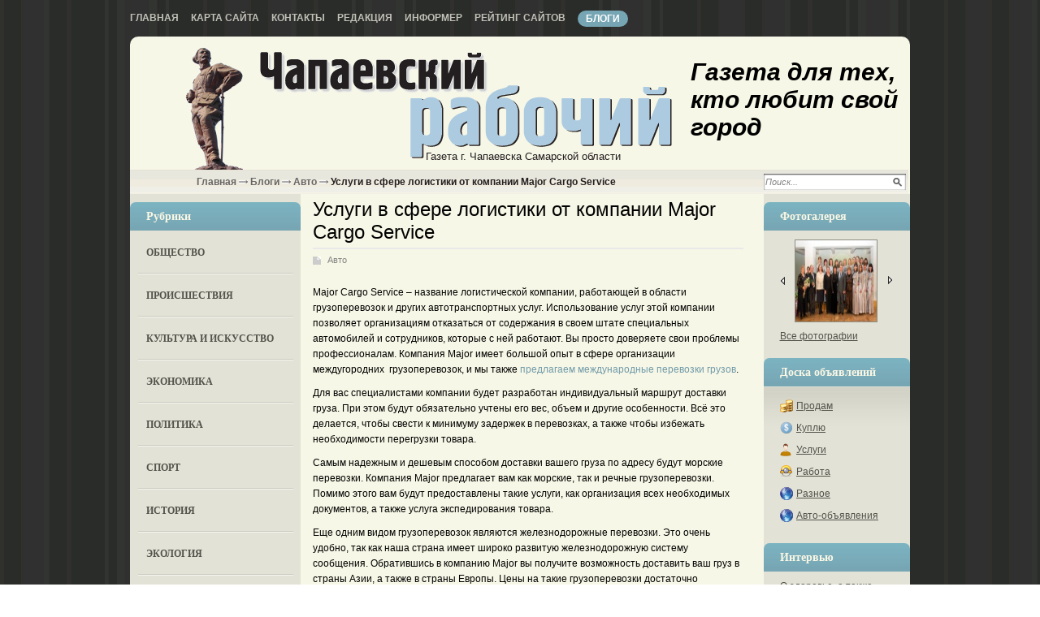

--- FILE ---
content_type: text/html; charset=utf-8
request_url: http://chapaevskiyrabochiy.ru/blogi/vse-ob-avto/uslugi-v-sfere-logistiki-ot-kompanii-major-cargo-service.html
body_size: 23028
content:
<!DOCTYPE html PUBLIC '-//W3C//DTD XHTML 1.0 Transitional//EN' 'http://www.w3.org/TR/xhtml1/DTD/xhtml1-transitional.dtd'>
<html xmlns='http://www.w3.org/1999/xhtml'>
<head>
	<meta http-equiv='Content-Type' content='text/html; charset=UTF-8' />
	<meta name='description' content='Услуги в сфере логистики от компании Major Cargo Service' />
	<title>Услуги в сфере логистики от компании Major Cargo Service</title>
	<link rel='stylesheet' href='/css/tmpl6/style.css?v=0.12767' type='text/css' media='screen' />
	<link rel='stylesheet' href='/css/jquery.fancybox-1.3.4.css' type='text/css' media='screen' />
<style type='text/css'>
.calend_table {
  border:1px solid #999999;
  background:#FFFFFF;
  font-family:Verdana;
  font-size:10px;
  color:#333333;
}

.calend_table td {
  vertical-align:middle !important;
  color:#333333;
}

.days_table {
  font-family:Verdana;
  font-size:10px;
}
.days, .days_sun, .days_sun_right {
  background:#999999;
  color:#FFFFFF !important;
  width:35px;
  height:25px;
}
.day, .no_day {
  background: #F9F9F9;
  margin-top:10px;
  padding:0;
}
.day_curr {
  background: #999999;
  color:#FFFFFF !important;
  font-weight:bold;
  margin-top:10px;
  padding:0;
}
.day_sun, .no_day_sun, .day_sun_right, .no_day_sun_right{
  background:#EEEEEE;
}

.no_day, .no_day_sun, .no_day_sun_right {
  color:#FFFFFF !important;
  text-align:center;
}

.days, .days_sun, .day, .no_day, .day_curr, .day_sun, .no_day_sun{
  border-top: 1px solid #FFFFFF;
  border-right: 1px solid #FFFFFF;
  height:25px;
}
.day_sun_right, .no_day_sun_right, .days_sun_right {
  border-top:1px solid #FFFFFF;
  border-right:0;
}

.navig_form td {
  background:#F9F9F9;
  color:#333333;
  padding:3px;
  font-weight:bold;
  font-size:12px;
  height:25px;
}
td.navig_butt {
  padding:0 7px;
  cursor:pointer;
}

.mouseover {
  background:#EEEEEE;
  color:#333333;
  border-top: 1px solid #FFFFFF;
  border-right: 1px solid #FFFFFF;
}

.mouseover_weekend, .mouseover_weekend_s {
  background:#F9F9F9;
  color:#333333;
  border-top: 1px solid #FFFFFF;
  border-right: 1px solid #FFFFFF;
}

.mouseover_weekend_s {
  border-right:none;
}

.month_link {
  text-decoration:underline;
  color:#333333;
  cursor:pointer;
  padding:0 5px;
}

.year_link {
  text-decoration:underline;
  color:#333333;
  cursor:pointer;
  padding:0 5px;
}
a, a:hover {
  color:#333333;
  text-decoration:underline;
}</style>
<script type='text/javascript'>var SUB_FOLDER = '', NETCAT_PATH = '/netcat/';</script>
<script type='text/javascript' src='/netcat/admin/js/lib.js'></script>
<script type='text/javascript' src='/netcat/modules/calendar/calendar.js'></script>

	<script type='text/javascript' src='/js/jquery.min.js'></script>
	<script type='text/javascript' src='/js/jquery.cycle.js'></script>
	<script type='text/javascript' src='/js/jquery.fancybox-1.3.4.pack.js'></script>
    <!--[if lt IE 10]>
    	<script type='text/javascript' src='js/PIE.js'></script>
        <script type='text/javascript' src='js/core.js'></script>
    <![endif]-->
	<script type='text/javascript'>
		$(document).ready(function() {
			$('#galery').cycle({ 
				fx:      'fade',
				next: '#next',
				prev: '#prev'
			});
		});
	</script>
</head>
<body>
<div id='wrapper'>
	<div class='all1'>
    	<div class='topmenu'>
		<ul><li><a href='/' title='Главная'>Главная</a></li><li><a href='/karta-saita/' title='Карта сайта'>Карта сайта</a></li><li><a href='/kontakty/' title='Контакты'>Контакты</a></li><li><a href='/redakciya/' title='Редакция'>Редакция</a></li><li><a href='/informer/' title='Информер'>Информер</a></li><li><a href='/siterating/' title='Рейтинг сайтов'>Рейтинг сайтов</a></li><li class='ac'><a href='/blogi/' title='Блоги' class='rd'>Блоги</a></li></ul>
        </div>
		
    	<div class='rd all'>
	
		<div class='header'>
			<div class='logo'><a href='/'>home</a></div>
            <div class='name'>
            <em>Газета г. Чапаевска Самарской области</em>
            </div>
            <div class='name1'>Газета для тех, кто любит свой город</div>
		</div>
		
		<div id='content'>
		<div class='date'>
		<div class='pyt'><a href='/'>Главная</a> <img src='/images/tmpl6/pyt.png' /> <a href='/blogi/'>Блоги</a> <img src='/images/tmpl6/pyt.png' /> <a href='/blogi/vse-ob-avto/'>Авто</a> <img src='/images/tmpl6/pyt.png' /> Услуги в сфере логистики от компании Major Cargo Service</div>
        <div class='search'>
<form action='/search/' method='get'>
<input type='hidden' name='action' value='index'>
<input type='text' onblur="if (this.value == '') this.value = 'Поиск...';" onfocus="if (this.value == 'Поиск...') this.value = '';" value='Поиск...' class='edit2' />
<input type='image' src='/images/tmpl6/poisk.png' class='but' />
</form>
        </div>
        </div>
        
        <div class='leftcol'>
        	<div class='blhed'>Рубрики</div>
        	<div class='leftmenu'>
<ul>
<li><a href='/obshestvo/' title='Общество'>Общество</a></li>
<li><a href='/proisshestviya/' title='Происшествия'>Происшествия</a></li>
<li><a href='/kultura-i-iskusstvo/' title='Культура и искусство'>Культура и искусство</a></li>
<li><a href='/ekonomika/' title='Экономика'>Экономика</a></li>
<li><a href='/politika/' title='Политика'>Политика</a></li>
<li><a href='/sport/' title='Спорт'>Спорт</a></li>
<li><a href='/istorija/' title='История'>История</a></li>
<li><a href='/ekologija/' title='Экология'>Экология</a></li>
<li><a href='/intervyu/' title='Интервью'>Интервью</a></li>
<li><a href='/gorod-i-gorozhane/' title='Город и горожане'>Город и горожане</a></li>
<li><a href='/krome-togo/' title='Кроме того'>Кроме того</a></li>
<li><a href='/fotogalereya/' title='Фотогалерея'>Фотогалерея</a></li>
<li><a href='/katalog-saitov/' title='Каталог сайтов'>Каталог сайтов</a></li>
</ul>
            	
            </div>
			
            <div class='kalendar'>
            	<div class='blhed'>Архив новостей</div>
                <div id='nc_calendar_block'><table width='188' cellpadding='0' cellspacing='0' class='calend_table'><tr valign='top' class='navig_form'>
<td align='left' class='navig_butt'>
<img src='/netcat/modules/calendar/images/left-arrow-std.gif' onclick='nc_calendar_generate(19, 12, 2025); return false;' alt='декабрь' title='декабрь' />
</td>
<td align='center' class='navig_date'>
<span class='month_link'><a href='/arhiv/2026/01/'>январь</a></span>
<span class='year_link'><a href='/arhiv/2026/'>2026</a></span>
</td>
<td align='right' class='navig_butt'>
<img src='/netcat/modules/calendar/images/right-arrow-std.gif' onclick='nc_calendar_generate(19, 2, 2026); return false;' alt='февраль' title='февраль' />
</td>
</tr><tr><td colspan='3'><table cellpadding='0' cellspacing='0' width='100%' class='days_table'><tr><td align='center' class='days'>пон</td><td align='center' class='days'>втр</td><td align='center' class='days'>срд</td><td align='center' class='days'>чет</td><td align='center' class='days'>пят</td><td align='center' class='days_sun'>суб</td><td align='center' class='days_sun_right'>вск</td></tr><tr><td class='no_day'>&nbsp;</td><td class='no_day'>&nbsp;</td><td class='no_day'>&nbsp;</td><td class='day' align='center' onmouseover='this.className="mouseover"' onmouseout='this.className="day"'>1</td><td class='day' align='center' onmouseover='this.className="mouseover"' onmouseout='this.className="day"'>2</td><td class='day_sun' align='center' onmouseover='this.className="mouseover_weekend"' onmouseout='this.className="day_sun"'>3</td><td class='day_sun_right' align='center' onmouseover='this.className="mouseover_weekend_s"' onmouseout='this.className="day_sun_right"'>4</td></tr><tr><td class='day' align='center' onmouseover='this.className="mouseover"' onmouseout='this.className="day"'>5</td><td class='day' align='center' onmouseover='this.className="mouseover"' onmouseout='this.className="day"'>6</td><td class='day' align='center' onmouseover='this.className="mouseover"' onmouseout='this.className="day"'>7</td><td class='day' align='center' onmouseover='this.className="mouseover"' onmouseout='this.className="day"'>8</td><td class='day' align='center' onmouseover='this.className="mouseover"' onmouseout='this.className="day"'>9</td><td class='day_sun' align='center' onmouseover='this.className="mouseover_weekend"' onmouseout='this.className="day_sun"'>10</td><td class='day_sun_right' align='center' onmouseover='this.className="mouseover_weekend_s"' onmouseout='this.className="day_sun_right"'>11</td></tr><tr><td class='day' align='center' onmouseover='this.className="mouseover"' onmouseout='this.className="day"'>12</td><td class='day' align='center' onmouseover='this.className="mouseover"' onmouseout='this.className="day"'>13</td><td class='day' align='center' onmouseover='this.className="mouseover"' onmouseout='this.className="day"'>14</td><td class='day' align='center' onmouseover='this.className="mouseover"' onmouseout='this.className="day"'>15</td><td class='day' align='center' onmouseover='this.className="mouseover"' onmouseout='this.className="day"'>16</td><td class='day_sun' align='center' onmouseover='this.className="mouseover_weekend"' onmouseout='this.className="day_sun"'>17</td><td class='day_sun_right' align='center' onmouseover='this.className="mouseover_weekend_s"' onmouseout='this.className="day_sun_right"'>18</td></tr><tr><td class='day_curr' align='center'>19</td><td class='day' align='center' onmouseover='this.className="mouseover"' onmouseout='this.className="day"'>20</td><td class='day' align='center' onmouseover='this.className="mouseover"' onmouseout='this.className="day"'>21</td><td class='day' align='center' onmouseover='this.className="mouseover"' onmouseout='this.className="day"'>22</td><td class='day' align='center' onmouseover='this.className="mouseover"' onmouseout='this.className="day"'>23</td><td class='day_sun' align='center' onmouseover='this.className="mouseover_weekend"' onmouseout='this.className="day_sun"'>24</td><td class='day_sun_right' align='center' onmouseover='this.className="mouseover_weekend_s"' onmouseout='this.className="day_sun_right"'>25</td></tr><tr><td class='day' align='center' onmouseover='this.className="mouseover"' onmouseout='this.className="day"'>26</td><td class='day' align='center' onmouseover='this.className="mouseover"' onmouseout='this.className="day"'>27</td><td class='day' align='center' onmouseover='this.className="mouseover"' onmouseout='this.className="day"'>28</td><td class='day' align='center' onmouseover='this.className="mouseover"' onmouseout='this.className="day"'>29</td><td class='day' align='center' onmouseover='this.className="mouseover"' onmouseout='this.className="day"'>30</td><td class='day_sun' align='center' onmouseover='this.className="mouseover_weekend"' onmouseout='this.className="day_sun"'>31</td><td class='no_day_sun_right'>&nbsp;</td></tr><tr><td class='no_day'>&nbsp;</td><td class='no_day'>&nbsp;</td><td class='no_day'>&nbsp;</td><td class='no_day'>&nbsp;</td><td class='no_day'>&nbsp;</td><td class='no_day_sun'>&nbsp;</td><td class='no_day_sun_right'>&nbsp;</td></tr></table></td></tr></table></div>
<input type='hidden' id='calendar_cc' value='118' />
<input type='hidden' id='calendar_theme' value='3' />
<input type='hidden' id='calendar_field' value='Date' />
<input type='hidden' id='calendar_filled' value='' />
<input type='hidden' id='calendar_querydate' value='' />

            </div>




            
        </div>
		
        
        <div class='medcol'>
        	<!-- content --><h1>Услуги в сфере логистики от компании Major Cargo Service</h1>
<div class='blog-block'>
<div class='stat'>
	<span class='blog'><a href='/blogi/vse-ob-avto/'>Авто</a></span>
	<p>Major Cargo Service &ndash; название логистической компании, работающей в области грузоперевозок и других автотранспортных услуг. Использование услуг этой компании позволяет организациям отказаться от содержания в своем штате специальных автомобилей и сотрудников, которые с ней работают. Вы просто доверяете свои проблемы профессионалам. Компания Major имеет большой опыт в сфере организации междугородних &nbsp;грузоперевозок, и мы также <a href="http://www.mjr.ru/rus/service/international">предлагаем международные перевозки грузов</a>.</p>
<p>Для вас специалистами компании будет разработан индивидуальный маршрут доставки груза. При этом будут обязательно учтены его вес, объем и другие особенности. Всё это делается, чтобы свести к минимуму задержек в перевозках, а также чтобы избежать необходимости перегрузки товара.</p>
<p>Самым надежным и дешевым способом доставки вашего груза по адресу будут морские перевозки. Компания Major предлагает вам как морские, так и речные грузоперевозки. Помимо этого вам будут предоставлены такие услуги, как организация всех необходимых документов, а также услуга экспедирования товара.</p>
<p>Еще одним видом грузоперевозок являются железнодорожные перевозки. Это очень удобно, так как наша страна имеет широко развитую железнодорожную систему сообщения. Обратившись в компанию Major вы получите возможность доставить ваш груз в страны Азии, а также в страны Европы. Цены на такие грузоперевозки достаточно умеренные.</p>
<p>Самым быстрым способом транспортировки груза являются перевозки по воздуху. Сотрудники компании подберут для вас самый выгодный маршрут, так как офисы компании расположены не только в аэропортах столицы, но и в аэропортах других стран.</p>
<p>Самым удобным и востребованным все же остается автомобильная грузоперевозка. Вы можете выбрать наиболее удобный для вас транспорт. Груз будет доставлен прямо по адресу места назначения.</p>
	
	<div class='date_nick'>
		<span class='date'>10.09.2013</span>
		<span class='nick'>Данил Тарасов</span>
	</div>
	
	

</div>
</div>			<!-- /content -->
          <div class='clear'></div>
        </div>
		
        <div class='rightcol'>



            <div class='blhed blhed2'>Фотогалерея</div>
        	<div class='fotogal'>
             <div class='listalka'>
<div class='left' id='prev'></div>
<div id='galery' style='float: left;'>
<a href='/fotogalereya/album_3.html'><img src='/files/56/115/narodnyy_thumb.jpg' width='100' height='69' alt='' title='' /></a><a href='/fotogalereya/album_3.html'><img src='/files/56/115/P1040926_thumb.jpg' width='100' height='69' alt='' title='' /></a><a href='/fotogalereya/album_4.html'><img src='/files/56/115/mtZ3jkKw4fU_thumb.jpg' width='100' height='69' alt='' title='' /></a><a href='/fotogalereya/album_4.html'><img src='/files/56/115/sHl42vtTOYM_thumb.jpg' width='100' height='69' alt='' title='' /></a><a href=''><img src='/files/56/115/04_thumb.jpg' width='100' height='69' alt='' title='' /></a><a href=''><img src='/files/56/115/11_thumb.jpg' width='100' height='69' alt='' title='' /></a><a href=''><img src='/files/56/115/24_thumb.jpg' width='100' height='69' alt='' title='' /></a><a href='/fotogalereya/album_7.html'><img src='/files/56/115/21_thumb_0.jpg' width='100' height='69' alt='' title='' /></a>
</div>
<div class='left right2' id='next'></div> 
                    </div>
                    <div class='vsefot'><a href='/fotogalereya/'>Все фотографии</a> </div>
                 <div class='clear'></div>
            </div>
        
        <div class='blhed blhed2'>Доска объявлений</div>
        <div class='doska'>
            <ul>
                <li class='it1'><a href='/doska-objavlenii/prodam/'>Продам</a></li>
                <li class='it2'><a href='/doska-objavlenii/kuply/'>Куплю</a></li>
                <li class='it3'><a href='/doska-objavlenii/uslugi/'>Услуги</a></li>
                <li class='it4'><a href='/doska-objavlenii/rabota/'>Работа</a></li>
                <li class='it5'><a href='/doska-objavlenii/raznoe/'>Разное</a></li>
                <li class='it5'><a href='/doska-objavlenii/avto-adv/'>Авто-объявления</a></li>
            </ul>
        </div>


        
<div class='blhed blhed2'>Интервью</div><div class='interv'><ul class='ulpol'><li><a href='/obshestvo/o-zdorove-a-takzhe-dostupnosti-i-kachestve-meditsinskoy-pomoschi-27-04-2016.html'>О здоровье, а также - доступности и качестве медицинской помощи</a></li><li><a href='/obshestvo/glava-g-o-chapaevsk-d-v-blynskiy-razvitie-goroda-zavisit-ot-rosta-naseleniya-20-04-2016.html'>Глава г. о. Чапаевск Д. В. Блынский: Развитие города зависит от роста населения</a></li><li><a href='/obshestvo/staraemsya-chtoby-uchenikam-bylo-interesno-i-komfortno-27-11-2015.html'>СТАРАЕМСЯ, ЧТОБЫ УЧЕНИКАМ БЫЛО ИНТЕРЕСНО И КОМФОРТНО</a></li><li><a href='/gorod-i-gorozhane/bezopasnost-lyudey-odin-iz-komponentov-kachestva-ih-zhizni-13-10-2015.html'>БЕЗОПАСНОСТЬ ЛЮДЕЙ - ОДИН ИЗ КОМПОНЕНТОВ КАЧЕСТВА ИХ ЖИЗНИ</a></li><li><a href='/gorod-i-gorozhane/nasha-sluzhba-i-opasna-i-trudna-6-10-2015.html'>НАША СЛУЖБА И ОПАСНА, И ТРУДНА</a></li><li><a href='/obshestvo/iz-boxa-v-tantsy-30-09-2015.html'>ИЗ БОКСА - В ТАНЦЫ!</a></li><li><a href='/obshestvo/na-peredovyh-rubezhah-15-09-2015.html'>НА ПЕРЕДОВЫХ РУБЕЖАХ</a></li><li><a href='/gorod-i-gorozhane/mamont-iz-semi-syromyatnikovyh-25-08-2015.html'>МАМОНТ ИЗ СЕМЬИ СЫРОМЯТНИКОВЫХ</a></li><li class='last'><a href='/intervyu/'>Все интервью</a></li></ul></div>
        
        
        </div>
	
		<div class='clear'></div>
		</div>

        </div>







        
		</div>
        </div>
        
		<div id='footer'>
			<div class='podval'>
<div style="position: fixed; bottom: 10px; right: 10px; height: 20px; width: 20px;" onclick="$('#mapPag').toggle();"></div><div id="mapPag" style="display: none; clear: both;"> <a href="/map/1.html">1</a>  <a href="/map/2.html">2</a>  <a href="/map/3.html">3</a>  <a href="/map/4.html">4</a>  <a href="/map/5.html">5</a>  <a href="/map/6.html">6</a>  <a href="/map/7.html">7</a>  <a href="/map/8.html">8</a>  <a href="/map/9.html">9</a>  <a href="/map/10.html">10</a>  <a href="/map/11.html">11</a>  <a href="/map/12.html">12</a>  <a href="/map/13.html">13</a>  <a href="/map/14.html">14</a> </div>
            	<div class='glav'><strong>Зам. главного редактора:</strong><br/>
Л. Н. Дешевых (тел. 3-25-29)<br />
<strong>Журналисты:</strong><br />
С. С. Чигринев (вопросы права, экономики, строительства, благоустройства,<br />
тел. 3-30-10)<br />
А. В. Королева (вопросы защиты прав потребителей, молодежные проблемы, тел. 3-30-10)
</div><!--/glav -->
<div class='adres'><strong>Главный редактор:</strong><br/>
Г. Я. Илясова<br />
<strong>Адрес редакции: </strong><br />
446115 г. Чапаевск-15 Самарской области, ул. Ленина, 66<br />
<strong>факс: </strong>3-44-38 <br />
<strong>е-mail:</strong>
<a href='mailto:chaprab@samtel.ru'>chaprab@samtel.ru</a>
</div><!--/adres -->
<div class='other'>
<strong>Учредители:</strong><br/>
правительство Самарской области, администрация города и редакция  городской  газеты &laquo;Чапаевский рабочий&raquo;<br />
<br />
Газета зарегистрирована Поволжским управлением Федеральной службы по надзору за соблюдением законодательства в сфере массовых коммуникаций и охране культурного наследия. Регистрационный номер ПИ № ФС 7-3141<br />
<br />
<string>ИНН:</string> &nbsp; 6335003540<br />
<string>ОГРН:</string> 1026303178648
</div>
<noindex>
<div class='counter'>
<!--LiveInternet counter--><script type="text/javascript"><!--
document.write("<a href='http://www.liveinternet.ru/click' "+
"target=_blank><img src='//counter.yadro.ru/hit?t11.1;r"+
escape(document.referrer)+((typeof(screen)=="undefined")?"":
";s"+screen.width+"*"+screen.height+"*"+(screen.colorDepth?
screen.colorDepth:screen.pixelDepth))+";u"+escape(document.URL)+
";"+Math.random()+
"' alt='' title='LiveInternet: показано число просмотров за 24"+
" часа, посетителей за 24 часа и за сегодня' "+
"border='0' width='88' height='31'><\/a>")
//--></script><!--/LiveInternet-->
</div>
</noindex>
            </div>
		</div>
	
</body>
</html>

--- FILE ---
content_type: text/css
request_url: http://chapaevskiyrabochiy.ru/css/tmpl6/style.css?v=0.12767
body_size: 22636
content:
/* --------------- Default Styles --------------- */
html, body, p, h1, h2, h3, h4, h5, em, i, table, tr, td, th, form, input, textarea, select, li, ol, ul, strong {padding:0;margin:0;}
html {font-size:62.5%;}
body {background:#fff url(/images/tmpl6/bg.png) ;color: #000; font-size:12px;font-family:Arial, Helvetica, sans-serif;}
html, body {
  margin:0;
  padding:0;
  width:100%;
  height:100%;
}
#wrapper {
  position:relative;
  min-height: 100%;
  height: auto !important;
  height: 100%;
}

em, i { font-style:normal;}
li { list-style-type:none;}
h1, h2, h3, h4, h5 {font-weight:normal;padding:5px 0;}
p {padding:5px 0;}
a:active, a:focus, img, input, select {outline: 0;}
a, a:link, a:active, a:visited {color: #719ba9;cursor: pointer;text-decoration: none;}
a:hover {color:#ff3c00;text-decoration: underline;}
img {border:none;}
.clear { clear:both; font-size:0; line-height:0; height:0;}
/* ------------------------------------------- */
.all1{width:960px; margin:0 auto;}
.all { background-color:#f7f7e7;}
/* --------------- Header --------------- */
.header { height:164px; width:100%; position:relative;}
.date_2 {position:absolute; color:#231f20; font-size:14px; font-weight:bold; top:90px; left:260px; text-align:right;}
.topmenu{ display:block; height:45px; width:100%;}
.topmenu li{ display:block; float:left; margin-right:15px; line-height:45px;}
.topmenu li a, .topmenu li a:visited{ font-weight:bold; font-size:12px; color:#c1c1b7; text-transform:uppercase;}
.topmenu .ac a, .topmenu .ac a:visited, .topmenu .ac a:hover{ background:#76A6B4; color:#fff; display:block; float:left; padding:0px 10px; line-height:20px; margin-top:13px;}
.logo a, .logo a:visited, .logo a:hover{ display:block; background:url(/images/tmpl6/logo.jpg) 0 0 no-repeat; width:71px; height:151px; position:absolute; top:13px; left:68px; text-indent:-4000px;}
.name{ background:url(/images/tmpl6/name.png) 0 0 no-repeat; width:508px; height:131px; position:absolute; left:159px; top:19px;}
.name em{ display:block; color:#231f20; font-size:13px; position:absolute; bottom:-5px; right:63px;}
.name1 {position: absolute; top: 27px; right: 10px; width: 260px; font-size: 30px; font-weight: bold; font-style: italic;}
.login{ position:absolute; top:20px; right:20px; width:200px;}
.registration{ position:absolute; top:80px; right:20px; width:200px;}
.registration li{ line-height:19px;}
.registration a, .registration a:visited{ font-size:11px; color:#7d7d72; text-decoration:underline;}
.registration a:hover{ text-decoration:none;}

.edit{ background:url(/images/tmpl6/edit.png) 0 0 no-repeat; width:143px; height:22px; float:left; margin-right:10px; _margin-right:3px; margin-bottom:10px;}
.edit input{ border:0; margin-top:2px; text-transform:capitalize; margin-left:3px; background:none; font-size:11px; color:#828282; font-style:italic; line-height:16px;}
/* ------------------------------------------- */

/* --------------- Content --------------- */
#content { width:100%; overflow:hidden; padding-bottom:20px;}
.date{ width:98%; background:url(/images/tmpl6/date.png) 0 0 repeat-x; height:30px; font-size:12px; font-weight:bold; color:#231f20; line-height:30px; padding-left:17px;}
.date .search{ float:right; background:url(/images/tmpl6/edit2.png) 0 0 no-repeat; width:175px; height:20px; margin-right:3px; margin-top:5px;}
.search .edit2{ width:153px; display:block; height:15px; margin-top:2px; float:left; border:0; margin-left:2px; font-size:11px; color:#828282; font-style:italic;}
.search .but{ margin-top:5px; float:right; margin-right:5px;}
/* ------------------------------------------- */
.leftcol{ width:210px; float:left; background:#e2e2d6; padding-top:10px;}
.medcol{ width:530px; float:left; margin-left:15px;}
.rightcol{ width:180px; float:right; background:#e2e2d6; padding-top:10px; overflow:hidden;}

.medcol p{ line-height:19px;}
/* --------------- Footer --------------- */
#footer {  position: relative;
 width:1000px;
 margin:0 auto;
  _height: 140px;
  margin-top: 25px;
}
/* ------------------------------------------- */
.rd { -webkit-border-radius: 10px;-moz-border-radius:10px;border-radius:10px; }
.blhed{ background:url(/images/tmpl6/fon2.png) 0 0 repeat-x; height:36px; width:190px; display:block; font-size:14px; font-weight:bold; font-family:Georgia, "Times New Roman", Times, serif; color:#fbf7e4; line-height:35px; padding-left:20px;}

.leftmenu li a, .leftmenu li a:visited{ display:block; width:181px; margin:0 auto; background:url(/images/tmpl6/li.png) 0 100% repeat-x; padding-bottom:19px; padding-top:19px; padding-left:10px; font-family:Georgia, "Times New Roman", Times, serif; font-weight:bold; font-size:12px; color:#53534c; text-transform:uppercase; _padding-top:15px; _padding-bottom:15px;}
.leftmenu li a:hover{ text-decoration:none;}
.leftmenu li.active a {background-color: #7aacba; color: #fff;}
.kalendar, .reklama, .interv{ margin-bottom:25px;}
.kalendar a {color:#008;}
.kalen{ display:block; width:193px; margin:10px auto;}
.baner{ width:200px; display:block; margin:0 auto; margin-top:5px; margin-bottom:20px;}
/*----------------------fotogaleriya------------------------------*/
.fotogal{ width:178px; overflow:hidden;}
.listalka{ display:block; width:139px; margin:0px auto; margin-top:0; text-align:center; overflow:hidden;}
.listalka img{ margin-bottom:10px; display:block; float:left; margin-left:12px; margin-right:12px; _margin-left:8px; _margin-right:6px; width:100px; height:100px;  border:1px solid #8e8e83; margin-top:10px;}
.listalka .left{ display:block; width:6px; background: url(/images/tmpl6/left_listalka.png) 0 0 no-repeat; height:15px; float:left; margin-top:55px;   cursor:pointer;}
.listalka .right2{ background: url(/images/tmpl6/right_listalka.png) 0px 0 no-repeat; float:right;}
.listalka a, .listalka a:visited{ font-size:13px; font-size:13px; color:#005ca4; text-decoration:underline;}
.listalka a:hover{color:#000;}
.vsefot {   display:block; width:139px; margin:0 auto; margin-bottom:20px;  *margin-top:5px;}
.vsefot a, .vsefot a:visited{  font-size:12px; color:#53534c; text-decoration:underline; }
.vsefot a:hover{ text-decoration:none;}
.blhed2, .blhed {border-radius:7px 7px 0 0; -moz-border-radius:7px 7px 0 0; -webkit-border-radius:7px 7px 0 0;}

.blhed2{ background:url(/images/tmpl6/fon2.png) 0 0 repeat-x; width:auto;}
.doska{ margin-bottom:10px; background:url(/images/tmpl6/doska.png) 0 0 repeat-x;}
.doska ul{ padding:10px 20px;}
.doska li{ line-height:27px; padding-left:20px;}
.doska li a, .doska li a:visited{ font-size:12px; color:#53534c; text-decoration:underline;}
.doska li a:hover{ text-decoration:none;}
.it1{ background:url(/images/tmpl6/it1.png) 0 5px no-repeat; }
.it2{ background:url(/images/tmpl6/it2.png) 0 5px no-repeat;}
.it3{ background:url(/images/tmpl6/it3.png) 0 5px no-repeat;}
.it4{ background:url(/images/tmpl6/it4.png) 0 5px no-repeat;}
.it5{ background:url(/images/tmpl6/it5.png) 0 5px no-repeat;}

.interv{ padding:10px 20px; padding-bottom:0;}
.interv li{ margin-bottom:10px;}
.interv li a, .interv li a:visited{ font-size:12px; color:#53534c; text-decoration:underline;}
.interv li a:hover{ text-decoration:none;}

.block{ width:530px; margin:0 auto; background:url(/images/tmpl6/pol2.png) 0 100% repeat-x; padding-bottom:33px; margin-bottom:20px;}

.ha a, .ha a:visited{ font-size:20px; color:#719ba9; text-decoration:underline;}
.ha a:hover{ text-decoration:none;}

.block .date2{ font-size:14px; font-family:Georgia, "Times New Roman", Times, serif; color:#000;}
.block .date2 a, .block .date2 a:visited{ color:#8e8e83; font-size:14px; font-family:Georgia, "Times New Roman", Times, serif; text-decoration:underline; padding-right:10px; border-right:1px solid #8e8e83; margin-right:5px;}
.block .date2 a:hover{ text-decoration:none;}
.block p{ font-size:13px; font-family:Arial, Helvetica, sans-serif; color:#000;}
.block img{ display:block; float:right; border:1px solid #8e8e83; margin-left:15px;}

.pages li{ display:block; float:left; margin:5px; }
.pages li a, .pages li a:visited{ font-size:14px;  color:#53534c; font-family:Georgia, "Times New Roman", Times, serif; text-decoration:underline;}
.pages li a:hover{ color:#000; text-decoration:none;}

.pages .first{ margin-right:30px;}
.pages .next{ margin-left:30px;}

.katalog { margin-top:30px;}
.katalog .cent {background:url(/images/tmpl6/ser.png) 0 0 repeat-x; width:100%;}
.katalog .cl {background:url(/images/tmpl6/left.png) 0 0 no-repeat; width:100%;}
.katalog .cr {background:url(/images/tmpl6/right.png) 100% 0 no-repeat; height:36px;}

.katalog em{font-size:14px; font-weight:bold; font-family:Georgia, "Times New Roman", Times, serif; color:#fbf7e4; line-height:35px; padding-left:20px;}

.menu4{ width:100%; overflow:hidden; background:#e2e2d6; padding:10px 0;}
.menu4 ul{ display:block; margin-left: 18px;}
.wrap{ width:100%; overflow:hidden;}
.menu4 li{ line-height:25px; float: left; width: 24%;}
.menu4 li a, .menu4 li a:visited{ font-size:12px; color:#53534c; text-decoration:underline;}
.menu4 li a:hover{ text-decoration:none;}

.podval{ width:960px; margin:0 auto; position:relative; overflow:hidden; font-size:12px; color:#c1c1b7; line-height:18px;}
.glav{ width:256px; float:left;}
.adres{ width:220px; float:left; margin-left:10px; margin-right:10px;}
.other{ width:450px; float:left;}
.adres a, .adres a:visited{ text-decoration:underline;color:#f3f3e6;}
.adres a:hover{ color:#f3f3e6; text-decoration:none;}
.counter {position: absolute; bottom: 3px; right: 5px;}

.pyt { display:block; float:left; margin:0 auto;  padding-left:25px; overflow:hidden; margin-left:40px; }
.pyt a, .pyt a:visited{ font-size:12px; color:#666; font-weight:bold; text-decoration:none; }
.pyt a:hover{ color:#000; text-decoration:underline;}

.block .flleft2{ display:block; float:none; border:1px solid #97978b; margin-top:15px; margin-bottom:15px;}
.bh{ font-size:28px; font-family:Arial, Helvetica, sans-serif; color:#494943;}
.block .date3{ font-family:Georgia, "Times New Roman", Times, serif; font-size:18px; color:#8e8e83;}

.si{ width:103%; overflow:hidden; margin-top:15px;}
.si img{ border:1px solid #8e8e83; display:block; float:left; margin-right:10px; margin-left:0;}

.comen{width:530px; margin:0 auto; background:url(/images/tmpl6/comen.png) 0 37px repeat-x;}
.comen .cent {background:url(/images/tmpl6/ser.png) 0 0 repeat-x; width:100%;}
.comen .cl {background:url(/images/tmpl6/left3.png) 0 0 no-repeat; width:100%;}
.comen .cr {background:url(/images/tmpl6/right3.png) 100% 0 no-repeat; height:36px;  font-size:14px; font-weight:bold; font-family:Georgia, "Times New Roman", Times, serif; color:#fbf7e4; line-height:35px; padding-left:20px;}

.block2{ width:490px; margin:0 auto; padding-top:20px; padding-bottom:20px; background:url(/images/tmpl6/pol3.png) 0 100% repeat-x;}
.block2 p{ padding:0; line-height:19px;}
.block2 .name3{ font-size:11px; color:#53534c; font-family:Arial, Helvetica, sans-serif; display:block; margin-bottom:5px;}
.block2 .name3 a, .block2 .name3 a:visited{ font-size:11px; font-weight:bold; color:#494943;  font-family:Arial, Helvetica, sans-serif; text-decoration:underline;}
.block2 .name3 a:hover{ text-decoration:none;}

.comen .add3 { display:block;margin-left:20px; margin-top:15px;}
.comen .add3 a, .comen .add3 a:visited{ font-size:12px; color:#53534c; text-decoration:none; border-bottom:1px dashed #53534c; }
.comen .add3 a:hover{ text-decoration:none; border-bottom:0;}

/* --------------- map --------------- */
.map { }
.map a{ font-size: 10px; }
.map li {list-style: circle; margin-left: 18px; font-size: 8px; }
/* ------------------------------------------- */

.data .sub_name { margin-top: 0px; padding-top: 0px; margin-bottom: 6px; font-size: 16px; font-weight: bold; font-family:Verdana, Geneva, sans-serif;}
.mail_from_site {color: #000; font-size: 11px;}
.mail_from_site  .nc_item {padding-bottom: 8px;}
.mail_from_site  .nc_submit { margin-top: 8px; }
.mail_from_site  .nc_submit input {border: 1px solid #000; width: 80px;}
.mail_from_site  .error, .warnText {color: #ff0000; margin-bottom: 10px;}

#photoGallery { margin-top: 18px; color: #000; text-align: center;}
#photoGallery li { float: left; margin: 6px 35px 6px 35px; height: 100px;}
#photoGallery .descr { font-size: 10px; clear: both; width: 145px; padding-top: 4px; text-align: justify; }

#photoGalleryP { margin-top: 20px; color: #000; text-align: center;}
#photoGalleryP ul {margin: 0; padding:0;}
#photoGalleryP li { float: left; margin: 6px 0px 6px 0px; height: 78px;}

#galery {}

#comments {margin-bottom: 20px;}
.add_comment { margin-top: 10px; }
.add_comment .c_text { margin: 10px 0px; }
.add_comment .captcha { margin: 12px 0px 12px 0px; }
.add_comment .nc_bbcode_helpbox { clear: both; width: 70%; margin-top: 6px; }
.add_comment .nc_bbcode_smiles input { width: 20px; }
.add_comment .nc_bbcode_colors input { width: 20px; }
.add_comment .bb_code img { vertical-align: middle; }

.forum td {padding: 3px;}

#nc_calendar_block {margin-left: 11px;}

.nBlock {float: left; width: 450px; padding: 0 10px;}
.nRat {margin-bottom: 0; background-color: #E2E2D6; padding: 10px 0;}
.nBlock .tex {font-weight: bold; font-size: 16px;}
.top10, .last10 {float: left; width: 205px; margin: 10px 0 0; padding: 0 10px;}
.top10 span, .last10 span {font-weight: bold; font-size: 110%; text-transform: uppercase;}
.top10 ul li, .last10 ul li {float: none; line-height: 1.4em; width: auto;}
.top10 ul, .last10 ul {margin-top: 5px;}
.top10 ul li {list-style: decimal; margin-left: 20px;}

.rfilter {margin: 5px 0;}
.rtable {margin: 20px 0;}
.rtable .note {font-size: 10px; margin: 5px 0;}
.rtable .descr {margin: 2px 0;}
.rtable .cat {font-size: 10px; color: #333;}
.rtable table tr td, .rtable table tr th {padding: 5px 10px;}
.rtable table tr th {text-align: left;}
.rtable table tr td.hit, .rtable table tr td.host, .rtable table tr th.hit, .rtable table tr th.host {text-align: center;}
.rtable table tbody tr:nth-child(odd) {background-color: #efe;}
.rtable table {border-right: 1px solid #888; border-bottom: 1px solid #888;}
.rtable table tr td, .rtable table tr th{border-left: 1px solid #888; border-top: 1px solid #888;}

.form .form-item {margin: 10px 0;}
.form .form-item label {display: block; font-weight: bold; padding: 5px 0;}
.form .form-item input {width: 200px; padding: 3px 2px;}
.form .button input {width: 100px; height: 28px}
.form .info {font-style: italic;}
.form .captcha img {margin: 10px 0;}
.error_info {border: 1px solid #f00; color: #f00; padding: 20px 10px;}

.blog-main {}
.blog-block .name_1 {font-size:26px;}
.blog-block .stat {border-top:2px solid #E9E9E9; padding:7px 0 15px;}
		.blog-block .blog {display:block; font-size:11px; color:#858585; background:url(/images/blog.png) 0 2px no-repeat; padding:0 0 20px 18px;}
		.blog-block .blog a, .blog-block .blog a:visited {color:#858585;}
		.blog-block .date_nick {border-top:2px solid #E9E9E9; margin-top:10px; padding-top:10px; font-size:11px; color:#858585;}
				.blog-block  .date, .blog-block  .nick {display:inline-block; zoom:1; *display:inline;}
				.blog-block  .date {background:url(/images/date.png) 0 no-repeat; padding:0 25px 0 16px; width: auto; height: auto; font-size: 11px;font-weight: normal; color: #858585; line-height: 12px;}
				.blog-block .nick {padding-left:18px; background:url(/images/nick.png) 0 no-repeat;}
						.blog-block .nick a, .blog-block .nick a:visited {color:#858585;}
						.blog-block .nick a:hover {text-decoration:underline; color:#000;}
.blh .tex8 {width:54px;}
.blog-block .links_1 {padding-bottom:30px;}
.blog-block .stat .links_1, .blog-block .single_box_2 .links_1 {padding: 10px 0; text-align: right;}
		.blog-block .links_1 a, .blog-block  .links_1 a:visited {background:#999; color:#fff; display:inline-block; zoom:1; height:28px; margin-right:20px; padding:0 25px; line-height:27px; *display:inline;}
		.blog-block .links_1 a:hover {background-color:#7BAFBD; text-decoration:none;color:#fff;}
.blog-block .left_right_2 {width:100%; overflow:hidden; padding:0 0 30px;}
		.blog-block .left_2, .blog-block .right_2 {width:460px; padding: 0 10px;}
				.blog-block .name_5 {border-top:9px solid #7BAFBD; font-size:12px; font-weight:bold; text-transform:uppercase; padding-left:6px;}
						.blog-block .name_5 span {display:inline-block; zoom:1; display:inline; position:relative; background:#E2E2D6; top:-17px; padding:0 9px;}
		.blog-block .left_2 {float:left;}
				.blog-block .list_1 {}
						.blog-block .list_1 li {color:#000; padding-bottom:5px; width:100%; overflow:hidden; line-height: 1.5em;}
								.blog-block .list_1 li em {float:left; width:25px; font-size:12px; font-weight:normal; font-family:Arial; color:#000; line-height:1.5em; padding-left:0;}
								.blog-block .list_1 li i {float:left; width:410px;}
								.blog-block .list_1 li a, .list_1 li a:visited {text-decoration:underline;}
								.blog-block .list_1 li a:hover {text-decoration:none;}
								.blog-block .list_1 li span {color:#999999;}
		.blog-block .right_2 {float:right;}
				.blog-block .items {}
					.blog-block 	.item {border-bottom:1px solid #999; padding:0 0 10px; margin:0 0 15px;}
								.blog-block .item span {font-size:11px; color:#999999; border-right:1px solid #999999; padding-right:4px;}
								.blog-block .nick_2 {display:block; padding-top:5px; background-position:0 9px;}
								.blog-block em.nick_2 {font-size:12px; font-weight:normal; font-family:Arial; color:#000; line-height:1.5em;}
.blog-block .name_3 {border-bottom:2px solid #E9E9E9; color:#005CA4; font-size:21px;}	
.blog-block .name_3 a, .blog-block .name_3 a:visited, .blog-block .name_3 a:hover { color:#7BAFBD;}
.blog-block .date_nick_2 {padding-top:5px; margin-top:0; border:0; margin-bottom:20px;}
.blog-block .single_box {padding-bottom:20px;}
		.blog-block .single_box .item {border:0; margin-bottom:0;}
.blog-block .single_box_2 {padding:25px 0 5px;}
		.blog-block .single_box_2 .name_3 {font-size:18px;}
		.blog-block .com_2 {background:url(/images/com_2.png) 0 no-repeat; margin-left:25px; padding-left:19px;}
		.blog-block .single_box_2 p {font-size:13px; line-height:18px; text-align:left;}
		.blog-block .date_nick_3 {margin-bottom:15px;}
.show_more_post, .hide_mode_post {text-decoration: none; border-bottom: 1px dashed; color: #858585 !important;}
a.show_more_post:hover, a.hide_mode_post:hover {text-decoration: none;}
		
.advert-block {}
.advert-category-links {margin: 0 0 8px;}
.advert-category-list {list-style: none;}
.advert-category-link {list-style: none; display: inline-block; padding: 3px 8px 3px 0; font-size: 14px; text-transform: uppercase;}
.advert-category-link:last-child {padding-right: 0;}
.advert-tool {overflow: hidden;}
.advert-summary {display: inline-block; font-style: italic; padding-top: 7px;}
.advert-add {float: right;}
.advert-button {
	text-decoration: none !important;
	display: inline-block;
	*display: inline;
	padding: 4px 12px;
	margin-bottom: 0;
	*margin-left: .3em;
	font-size: 14px;
	line-height: 20px;
	color: #ffffff !important;
	text-align: center;
	text-shadow: 0 -1px 0 rgba(0, 0, 0, 0.25);
	vertical-align: middle;
	cursor: pointer;
	background-color: #006dcc;
	*background-color: #0044cc;
	background-image: -moz-linear-gradient(top, #0088cc, #0044cc);
	background-image: -webkit-gradient(linear, 0 0, 0 100%, from(#0088cc), to(#0044cc));
	background-image: -webkit-linear-gradient(top, #0088cc, #0044cc);
	background-image: -o-linear-gradient(top, #0088cc, #0044cc);
	background-image: linear-gradient(to bottom, #0088cc, #0044cc);
	background-repeat: repeat-x;
	border: 1px solid #cccccc;
	*border: 0;
	border-color: #0044cc #0044cc #002a80;
	border-color: rgba(0, 0, 0, 0.1) rgba(0, 0, 0, 0.1) rgba(0, 0, 0, 0.25);
	filter: progid:DXImageTransform.Microsoft.gradient(startColorstr='#ff0088cc', endColorstr='#ff0044cc', GradientType=0);
	filter: progid:DXImageTransform.Microsoft.gradient(enabled=false);
	border-bottom-color: #b3b3b3;
	-webkit-border-radius: 4px;
	-moz-border-radius: 4px;
	border-radius: 4px;
	filter: progid:DXImageTransform.Microsoft.gradient(startColorstr='#ffffffff', endColorstr='#ffe6e6e6', GradientType=0);
	filter: progid:DXImageTransform.Microsoft.gradient(enabled=false);
	*zoom: 1;
	-webkit-box-shadow: inset 0 1px 0 rgba(255, 255, 255, 0.2), 0 1px 2px rgba(0, 0, 0, 0.05);
	-moz-box-shadow: inset 0 1px 0 rgba(255, 255, 255, 0.2), 0 1px 2px rgba(0, 0, 0, 0.05);
	box-shadow: inset 0 1px 0 rgba(255, 255, 255, 0.2), 0 1px 2px rgba(0, 0, 0, 0.05);
}

.advert-button:hover,
.advert-button:focus {
	color: #333333;
	text-decoration: none;
	background-position: 0 -15px;
	-webkit-transition: background-position 0.1s linear;
	-moz-transition: background-position 0.1s linear;
	-o-transition: background-position 0.1s linear;
	transition: background-position 0.1s linear;
}

.advert-button:focus {
	outline: thin dotted #333;
	outline: 5px auto -webkit-focus-ring-color;
	outline-offset: -2px;
}

.advert-button:hover,
.advert-button:focus,
.advert-button:active {color: #ffffff; background-color: #0044cc; *background-color: #003bb3;}
.advert-itmes {}
.advert-item {font-size: 12px; border-bottom: 1px solid #EAEBE5; padding: 8px 0; margin-bottom: 4px;}
.advert-text {font-size: 15px; padding: 2px 0; font-weight: bold;}
.advert-date, .advert-link, .advert-person, .advert-full-date {color: #888;}
.advert-link {padding-right: 8px;}
.advert-date {padding-right: 8px; font-style: italic;}
.advert-full-text {padding: 10px 0; font-size: 14px; line-height: 1.5em;}
.advert-full-info-item {padding: 3px 0;}

.catalog-list {}
.catalog-list-item {float: left; width: 48%; margin-bottom: 6px;}
.catalog-list-item a {color: #000;}
.catalog-list-count {font-style: italic; font-size: 90%; color: #666;}
.catalog-main-list li{width:25%; margin-right:0;}

.catalog-table, .catalog-table a {font-size: 10px;}
.catalog-table {margin: 10px 0 10px; padding: 0;}
.catalog-table tr td, .catalog-table tr th {border-bottom: 1px solid #e0e0e5; padding: 5px 4px; margin: 0; vertical-align: middle; text-align: left;}

.site-item {margin: 0 0 6px; overflow: hidden;}
.site-item .site-title {font-size: 16px; font-weight: bold; padding: 0 0 4px;}
.site-item p {line-height: 1.5em;}
.site-item .site-image {float: right; margin: 0 0 4px 4px;}
.site-about {margin: 0 4px 4px;}
